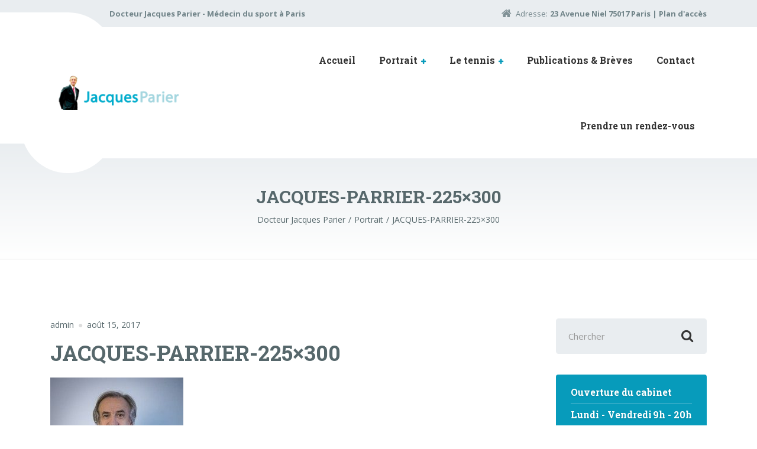

--- FILE ---
content_type: text/html; charset=UTF-8
request_url: https://jacques-parier.com/portrait/attachment/jacques-parrier-225x300/
body_size: 13514
content:

<!DOCTYPE html>
<html lang="fr-FR" class="no-js">
	<head>
		<meta charset="UTF-8" />
		<meta name="viewport" content="width=device-width, initial-scale=1.0" />
		
		<meta name='robots' content='index, follow, max-image-preview:large, max-snippet:-1, max-video-preview:-1' />
	<style>img:is([sizes="auto" i], [sizes^="auto," i]) { contain-intrinsic-size: 3000px 1500px }</style>
	
	<!-- This site is optimized with the Yoast SEO plugin v25.2 - https://yoast.com/wordpress/plugins/seo/ -->
	<title>JACQUES-PARRIER-225x300 - Docteur Jacques Parier</title>
	<link rel="canonical" href="https://jacques-parier.com/portrait/attachment/jacques-parrier-225x300/" />
	<meta property="og:locale" content="fr_FR" />
	<meta property="og:type" content="article" />
	<meta property="og:title" content="JACQUES-PARRIER-225x300 - Docteur Jacques Parier" />
	<meta property="og:url" content="https://jacques-parier.com/portrait/attachment/jacques-parrier-225x300/" />
	<meta property="og:site_name" content="Docteur Jacques Parier" />
	<meta property="og:image" content="https://jacques-parier.com/portrait/attachment/jacques-parrier-225x300" />
	<meta property="og:image:width" content="225" />
	<meta property="og:image:height" content="300" />
	<meta property="og:image:type" content="image/jpeg" />
	<meta name="twitter:card" content="summary_large_image" />
	<script type="application/ld+json" class="yoast-schema-graph">{"@context":"https://schema.org","@graph":[{"@type":"WebPage","@id":"https://jacques-parier.com/portrait/attachment/jacques-parrier-225x300/","url":"https://jacques-parier.com/portrait/attachment/jacques-parrier-225x300/","name":"JACQUES-PARRIER-225x300 - Docteur Jacques Parier","isPartOf":{"@id":"https://jacques-parier.com/#website"},"primaryImageOfPage":{"@id":"https://jacques-parier.com/portrait/attachment/jacques-parrier-225x300/#primaryimage"},"image":{"@id":"https://jacques-parier.com/portrait/attachment/jacques-parrier-225x300/#primaryimage"},"thumbnailUrl":"https://jacques-parier.com/wp-content/uploads/2017/08/JACQUES-PARRIER-225x300.jpg","datePublished":"2017-08-15T23:05:29+00:00","breadcrumb":{"@id":"https://jacques-parier.com/portrait/attachment/jacques-parrier-225x300/#breadcrumb"},"inLanguage":"fr-FR","potentialAction":[{"@type":"ReadAction","target":["https://jacques-parier.com/portrait/attachment/jacques-parrier-225x300/"]}]},{"@type":"ImageObject","inLanguage":"fr-FR","@id":"https://jacques-parier.com/portrait/attachment/jacques-parrier-225x300/#primaryimage","url":"https://jacques-parier.com/wp-content/uploads/2017/08/JACQUES-PARRIER-225x300.jpg","contentUrl":"https://jacques-parier.com/wp-content/uploads/2017/08/JACQUES-PARRIER-225x300.jpg"},{"@type":"BreadcrumbList","@id":"https://jacques-parier.com/portrait/attachment/jacques-parrier-225x300/#breadcrumb","itemListElement":[{"@type":"ListItem","position":1,"name":"Accueil","item":"https://jacques-parier.com/"},{"@type":"ListItem","position":2,"name":"Portrait","item":"https://jacques-parier.com/portrait/"},{"@type":"ListItem","position":3,"name":"JACQUES-PARRIER-225&#215;300"}]},{"@type":"WebSite","@id":"https://jacques-parier.com/#website","url":"https://jacques-parier.com/","name":"Docteur Jacques Parier","description":"SpÃ©cialiste en mÃ©decine physique et de rÃ©adaptation Ã  Paris","potentialAction":[{"@type":"SearchAction","target":{"@type":"EntryPoint","urlTemplate":"https://jacques-parier.com/?s={search_term_string}"},"query-input":{"@type":"PropertyValueSpecification","valueRequired":true,"valueName":"search_term_string"}}],"inLanguage":"fr-FR"}]}</script>
	<!-- / Yoast SEO plugin. -->


<link rel='dns-prefetch' href='//fonts.googleapis.com' />
<link rel="alternate" type="application/rss+xml" title="Docteur Jacques Parier &raquo; Flux" href="https://jacques-parier.com/feed/" />
<link rel="alternate" type="application/rss+xml" title="Docteur Jacques Parier &raquo; Flux des commentaires" href="https://jacques-parier.com/comments/feed/" />
<script type="text/javascript">
/* <![CDATA[ */
window._wpemojiSettings = {"baseUrl":"https:\/\/s.w.org\/images\/core\/emoji\/15.1.0\/72x72\/","ext":".png","svgUrl":"https:\/\/s.w.org\/images\/core\/emoji\/15.1.0\/svg\/","svgExt":".svg","source":{"concatemoji":"https:\/\/jacques-parier.com\/wp-includes\/js\/wp-emoji-release.min.js?ver=6.8.1"}};
/*! This file is auto-generated */
!function(i,n){var o,s,e;function c(e){try{var t={supportTests:e,timestamp:(new Date).valueOf()};sessionStorage.setItem(o,JSON.stringify(t))}catch(e){}}function p(e,t,n){e.clearRect(0,0,e.canvas.width,e.canvas.height),e.fillText(t,0,0);var t=new Uint32Array(e.getImageData(0,0,e.canvas.width,e.canvas.height).data),r=(e.clearRect(0,0,e.canvas.width,e.canvas.height),e.fillText(n,0,0),new Uint32Array(e.getImageData(0,0,e.canvas.width,e.canvas.height).data));return t.every(function(e,t){return e===r[t]})}function u(e,t,n){switch(t){case"flag":return n(e,"\ud83c\udff3\ufe0f\u200d\u26a7\ufe0f","\ud83c\udff3\ufe0f\u200b\u26a7\ufe0f")?!1:!n(e,"\ud83c\uddfa\ud83c\uddf3","\ud83c\uddfa\u200b\ud83c\uddf3")&&!n(e,"\ud83c\udff4\udb40\udc67\udb40\udc62\udb40\udc65\udb40\udc6e\udb40\udc67\udb40\udc7f","\ud83c\udff4\u200b\udb40\udc67\u200b\udb40\udc62\u200b\udb40\udc65\u200b\udb40\udc6e\u200b\udb40\udc67\u200b\udb40\udc7f");case"emoji":return!n(e,"\ud83d\udc26\u200d\ud83d\udd25","\ud83d\udc26\u200b\ud83d\udd25")}return!1}function f(e,t,n){var r="undefined"!=typeof WorkerGlobalScope&&self instanceof WorkerGlobalScope?new OffscreenCanvas(300,150):i.createElement("canvas"),a=r.getContext("2d",{willReadFrequently:!0}),o=(a.textBaseline="top",a.font="600 32px Arial",{});return e.forEach(function(e){o[e]=t(a,e,n)}),o}function t(e){var t=i.createElement("script");t.src=e,t.defer=!0,i.head.appendChild(t)}"undefined"!=typeof Promise&&(o="wpEmojiSettingsSupports",s=["flag","emoji"],n.supports={everything:!0,everythingExceptFlag:!0},e=new Promise(function(e){i.addEventListener("DOMContentLoaded",e,{once:!0})}),new Promise(function(t){var n=function(){try{var e=JSON.parse(sessionStorage.getItem(o));if("object"==typeof e&&"number"==typeof e.timestamp&&(new Date).valueOf()<e.timestamp+604800&&"object"==typeof e.supportTests)return e.supportTests}catch(e){}return null}();if(!n){if("undefined"!=typeof Worker&&"undefined"!=typeof OffscreenCanvas&&"undefined"!=typeof URL&&URL.createObjectURL&&"undefined"!=typeof Blob)try{var e="postMessage("+f.toString()+"("+[JSON.stringify(s),u.toString(),p.toString()].join(",")+"));",r=new Blob([e],{type:"text/javascript"}),a=new Worker(URL.createObjectURL(r),{name:"wpTestEmojiSupports"});return void(a.onmessage=function(e){c(n=e.data),a.terminate(),t(n)})}catch(e){}c(n=f(s,u,p))}t(n)}).then(function(e){for(var t in e)n.supports[t]=e[t],n.supports.everything=n.supports.everything&&n.supports[t],"flag"!==t&&(n.supports.everythingExceptFlag=n.supports.everythingExceptFlag&&n.supports[t]);n.supports.everythingExceptFlag=n.supports.everythingExceptFlag&&!n.supports.flag,n.DOMReady=!1,n.readyCallback=function(){n.DOMReady=!0}}).then(function(){return e}).then(function(){var e;n.supports.everything||(n.readyCallback(),(e=n.source||{}).concatemoji?t(e.concatemoji):e.wpemoji&&e.twemoji&&(t(e.twemoji),t(e.wpemoji)))}))}((window,document),window._wpemojiSettings);
/* ]]> */
</script>
<link rel='stylesheet' id='cf7ic_style-css' href='https://jacques-parier.com/wp-content/plugins/contact-form-7-image-captcha/css/cf7ic-style.css?ver=3.3.7' type='text/css' media='all' />
<link rel='stylesheet' id='pt-cv-public-style-css' href='https://jacques-parier.com/wp-content/plugins/content-views-query-and-display-post-page/public/assets/css/cv.css?ver=4.1' type='text/css' media='all' />
<style id='wp-emoji-styles-inline-css' type='text/css'>

	img.wp-smiley, img.emoji {
		display: inline !important;
		border: none !important;
		box-shadow: none !important;
		height: 1em !important;
		width: 1em !important;
		margin: 0 0.07em !important;
		vertical-align: -0.1em !important;
		background: none !important;
		padding: 0 !important;
	}
</style>
<link rel='stylesheet' id='wp-block-library-css' href='https://jacques-parier.com/wp-includes/css/dist/block-library/style.min.css?ver=6.8.1' type='text/css' media='all' />
<style id='classic-theme-styles-inline-css' type='text/css'>
/*! This file is auto-generated */
.wp-block-button__link{color:#fff;background-color:#32373c;border-radius:9999px;box-shadow:none;text-decoration:none;padding:calc(.667em + 2px) calc(1.333em + 2px);font-size:1.125em}.wp-block-file__button{background:#32373c;color:#fff;text-decoration:none}
</style>
<style id='pdfemb-pdf-embedder-viewer-style-inline-css' type='text/css'>
.wp-block-pdfemb-pdf-embedder-viewer{max-width:none}

</style>
<link rel='stylesheet' id='awsm-ead-public-css' href='https://jacques-parier.com/wp-content/plugins/embed-any-document/css/embed-public.min.css?ver=2.7.7' type='text/css' media='all' />
<style id='global-styles-inline-css' type='text/css'>
:root{--wp--preset--aspect-ratio--square: 1;--wp--preset--aspect-ratio--4-3: 4/3;--wp--preset--aspect-ratio--3-4: 3/4;--wp--preset--aspect-ratio--3-2: 3/2;--wp--preset--aspect-ratio--2-3: 2/3;--wp--preset--aspect-ratio--16-9: 16/9;--wp--preset--aspect-ratio--9-16: 9/16;--wp--preset--color--black: #000000;--wp--preset--color--cyan-bluish-gray: #abb8c3;--wp--preset--color--white: #ffffff;--wp--preset--color--pale-pink: #f78da7;--wp--preset--color--vivid-red: #cf2e2e;--wp--preset--color--luminous-vivid-orange: #ff6900;--wp--preset--color--luminous-vivid-amber: #fcb900;--wp--preset--color--light-green-cyan: #7bdcb5;--wp--preset--color--vivid-green-cyan: #00d084;--wp--preset--color--pale-cyan-blue: #8ed1fc;--wp--preset--color--vivid-cyan-blue: #0693e3;--wp--preset--color--vivid-purple: #9b51e0;--wp--preset--gradient--vivid-cyan-blue-to-vivid-purple: linear-gradient(135deg,rgba(6,147,227,1) 0%,rgb(155,81,224) 100%);--wp--preset--gradient--light-green-cyan-to-vivid-green-cyan: linear-gradient(135deg,rgb(122,220,180) 0%,rgb(0,208,130) 100%);--wp--preset--gradient--luminous-vivid-amber-to-luminous-vivid-orange: linear-gradient(135deg,rgba(252,185,0,1) 0%,rgba(255,105,0,1) 100%);--wp--preset--gradient--luminous-vivid-orange-to-vivid-red: linear-gradient(135deg,rgba(255,105,0,1) 0%,rgb(207,46,46) 100%);--wp--preset--gradient--very-light-gray-to-cyan-bluish-gray: linear-gradient(135deg,rgb(238,238,238) 0%,rgb(169,184,195) 100%);--wp--preset--gradient--cool-to-warm-spectrum: linear-gradient(135deg,rgb(74,234,220) 0%,rgb(151,120,209) 20%,rgb(207,42,186) 40%,rgb(238,44,130) 60%,rgb(251,105,98) 80%,rgb(254,248,76) 100%);--wp--preset--gradient--blush-light-purple: linear-gradient(135deg,rgb(255,206,236) 0%,rgb(152,150,240) 100%);--wp--preset--gradient--blush-bordeaux: linear-gradient(135deg,rgb(254,205,165) 0%,rgb(254,45,45) 50%,rgb(107,0,62) 100%);--wp--preset--gradient--luminous-dusk: linear-gradient(135deg,rgb(255,203,112) 0%,rgb(199,81,192) 50%,rgb(65,88,208) 100%);--wp--preset--gradient--pale-ocean: linear-gradient(135deg,rgb(255,245,203) 0%,rgb(182,227,212) 50%,rgb(51,167,181) 100%);--wp--preset--gradient--electric-grass: linear-gradient(135deg,rgb(202,248,128) 0%,rgb(113,206,126) 100%);--wp--preset--gradient--midnight: linear-gradient(135deg,rgb(2,3,129) 0%,rgb(40,116,252) 100%);--wp--preset--font-size--small: 13px;--wp--preset--font-size--medium: 20px;--wp--preset--font-size--large: 36px;--wp--preset--font-size--x-large: 42px;--wp--preset--spacing--20: 0.44rem;--wp--preset--spacing--30: 0.67rem;--wp--preset--spacing--40: 1rem;--wp--preset--spacing--50: 1.5rem;--wp--preset--spacing--60: 2.25rem;--wp--preset--spacing--70: 3.38rem;--wp--preset--spacing--80: 5.06rem;--wp--preset--shadow--natural: 6px 6px 9px rgba(0, 0, 0, 0.2);--wp--preset--shadow--deep: 12px 12px 50px rgba(0, 0, 0, 0.4);--wp--preset--shadow--sharp: 6px 6px 0px rgba(0, 0, 0, 0.2);--wp--preset--shadow--outlined: 6px 6px 0px -3px rgba(255, 255, 255, 1), 6px 6px rgba(0, 0, 0, 1);--wp--preset--shadow--crisp: 6px 6px 0px rgba(0, 0, 0, 1);}:where(.is-layout-flex){gap: 0.5em;}:where(.is-layout-grid){gap: 0.5em;}body .is-layout-flex{display: flex;}.is-layout-flex{flex-wrap: wrap;align-items: center;}.is-layout-flex > :is(*, div){margin: 0;}body .is-layout-grid{display: grid;}.is-layout-grid > :is(*, div){margin: 0;}:where(.wp-block-columns.is-layout-flex){gap: 2em;}:where(.wp-block-columns.is-layout-grid){gap: 2em;}:where(.wp-block-post-template.is-layout-flex){gap: 1.25em;}:where(.wp-block-post-template.is-layout-grid){gap: 1.25em;}.has-black-color{color: var(--wp--preset--color--black) !important;}.has-cyan-bluish-gray-color{color: var(--wp--preset--color--cyan-bluish-gray) !important;}.has-white-color{color: var(--wp--preset--color--white) !important;}.has-pale-pink-color{color: var(--wp--preset--color--pale-pink) !important;}.has-vivid-red-color{color: var(--wp--preset--color--vivid-red) !important;}.has-luminous-vivid-orange-color{color: var(--wp--preset--color--luminous-vivid-orange) !important;}.has-luminous-vivid-amber-color{color: var(--wp--preset--color--luminous-vivid-amber) !important;}.has-light-green-cyan-color{color: var(--wp--preset--color--light-green-cyan) !important;}.has-vivid-green-cyan-color{color: var(--wp--preset--color--vivid-green-cyan) !important;}.has-pale-cyan-blue-color{color: var(--wp--preset--color--pale-cyan-blue) !important;}.has-vivid-cyan-blue-color{color: var(--wp--preset--color--vivid-cyan-blue) !important;}.has-vivid-purple-color{color: var(--wp--preset--color--vivid-purple) !important;}.has-black-background-color{background-color: var(--wp--preset--color--black) !important;}.has-cyan-bluish-gray-background-color{background-color: var(--wp--preset--color--cyan-bluish-gray) !important;}.has-white-background-color{background-color: var(--wp--preset--color--white) !important;}.has-pale-pink-background-color{background-color: var(--wp--preset--color--pale-pink) !important;}.has-vivid-red-background-color{background-color: var(--wp--preset--color--vivid-red) !important;}.has-luminous-vivid-orange-background-color{background-color: var(--wp--preset--color--luminous-vivid-orange) !important;}.has-luminous-vivid-amber-background-color{background-color: var(--wp--preset--color--luminous-vivid-amber) !important;}.has-light-green-cyan-background-color{background-color: var(--wp--preset--color--light-green-cyan) !important;}.has-vivid-green-cyan-background-color{background-color: var(--wp--preset--color--vivid-green-cyan) !important;}.has-pale-cyan-blue-background-color{background-color: var(--wp--preset--color--pale-cyan-blue) !important;}.has-vivid-cyan-blue-background-color{background-color: var(--wp--preset--color--vivid-cyan-blue) !important;}.has-vivid-purple-background-color{background-color: var(--wp--preset--color--vivid-purple) !important;}.has-black-border-color{border-color: var(--wp--preset--color--black) !important;}.has-cyan-bluish-gray-border-color{border-color: var(--wp--preset--color--cyan-bluish-gray) !important;}.has-white-border-color{border-color: var(--wp--preset--color--white) !important;}.has-pale-pink-border-color{border-color: var(--wp--preset--color--pale-pink) !important;}.has-vivid-red-border-color{border-color: var(--wp--preset--color--vivid-red) !important;}.has-luminous-vivid-orange-border-color{border-color: var(--wp--preset--color--luminous-vivid-orange) !important;}.has-luminous-vivid-amber-border-color{border-color: var(--wp--preset--color--luminous-vivid-amber) !important;}.has-light-green-cyan-border-color{border-color: var(--wp--preset--color--light-green-cyan) !important;}.has-vivid-green-cyan-border-color{border-color: var(--wp--preset--color--vivid-green-cyan) !important;}.has-pale-cyan-blue-border-color{border-color: var(--wp--preset--color--pale-cyan-blue) !important;}.has-vivid-cyan-blue-border-color{border-color: var(--wp--preset--color--vivid-cyan-blue) !important;}.has-vivid-purple-border-color{border-color: var(--wp--preset--color--vivid-purple) !important;}.has-vivid-cyan-blue-to-vivid-purple-gradient-background{background: var(--wp--preset--gradient--vivid-cyan-blue-to-vivid-purple) !important;}.has-light-green-cyan-to-vivid-green-cyan-gradient-background{background: var(--wp--preset--gradient--light-green-cyan-to-vivid-green-cyan) !important;}.has-luminous-vivid-amber-to-luminous-vivid-orange-gradient-background{background: var(--wp--preset--gradient--luminous-vivid-amber-to-luminous-vivid-orange) !important;}.has-luminous-vivid-orange-to-vivid-red-gradient-background{background: var(--wp--preset--gradient--luminous-vivid-orange-to-vivid-red) !important;}.has-very-light-gray-to-cyan-bluish-gray-gradient-background{background: var(--wp--preset--gradient--very-light-gray-to-cyan-bluish-gray) !important;}.has-cool-to-warm-spectrum-gradient-background{background: var(--wp--preset--gradient--cool-to-warm-spectrum) !important;}.has-blush-light-purple-gradient-background{background: var(--wp--preset--gradient--blush-light-purple) !important;}.has-blush-bordeaux-gradient-background{background: var(--wp--preset--gradient--blush-bordeaux) !important;}.has-luminous-dusk-gradient-background{background: var(--wp--preset--gradient--luminous-dusk) !important;}.has-pale-ocean-gradient-background{background: var(--wp--preset--gradient--pale-ocean) !important;}.has-electric-grass-gradient-background{background: var(--wp--preset--gradient--electric-grass) !important;}.has-midnight-gradient-background{background: var(--wp--preset--gradient--midnight) !important;}.has-small-font-size{font-size: var(--wp--preset--font-size--small) !important;}.has-medium-font-size{font-size: var(--wp--preset--font-size--medium) !important;}.has-large-font-size{font-size: var(--wp--preset--font-size--large) !important;}.has-x-large-font-size{font-size: var(--wp--preset--font-size--x-large) !important;}
:where(.wp-block-post-template.is-layout-flex){gap: 1.25em;}:where(.wp-block-post-template.is-layout-grid){gap: 1.25em;}
:where(.wp-block-columns.is-layout-flex){gap: 2em;}:where(.wp-block-columns.is-layout-grid){gap: 2em;}
:root :where(.wp-block-pullquote){font-size: 1.5em;line-height: 1.6;}
</style>
<link rel='stylesheet' id='contact-form-7-css' href='https://jacques-parier.com/wp-content/plugins/contact-form-7/includes/css/styles.css?ver=6.0.6' type='text/css' media='all' />
<link rel='stylesheet' id='htbbootstrap-css' href='https://jacques-parier.com/wp-content/plugins/ht-mega-for-elementor/assets/css/htbbootstrap.css?ver=2.8.8' type='text/css' media='all' />
<link rel='stylesheet' id='font-awesome-css' href='https://jacques-parier.com/wp-content/plugins/js_composer/assets/lib/bower/font-awesome/css/font-awesome.min.css?ver=4.12' type='text/css' media='all' />
<link rel='stylesheet' id='htmega-animation-css' href='https://jacques-parier.com/wp-content/plugins/ht-mega-for-elementor/assets/css/animation.css?ver=2.8.8' type='text/css' media='all' />
<link rel='stylesheet' id='htmega-keyframes-css' href='https://jacques-parier.com/wp-content/plugins/ht-mega-for-elementor/assets/css/htmega-keyframes.css?ver=2.8.8' type='text/css' media='all' />
<link rel='stylesheet' id='htmega-global-style-min-css' href='https://jacques-parier.com/wp-content/plugins/ht-mega-for-elementor/assets/css/htmega-global-style.min.css?ver=2.8.8' type='text/css' media='all' />
<link rel='stylesheet' id='medicpress-main-css' href='https://jacques-parier.com/wp-content/themes/medicpress-pt/style.css?ver=1.9.0' type='text/css' media='all' />
<style id='medicpress-main-inline-css' type='text/css'>
/* WP Customizer start */
.top__container { background-color: #e9edf0; }
.top__container, .top .widget_nav_menu .menu a, .top .social-icons__link, .top .icon-box__title, .top .icon-box { color: #72858a; }
.top .icon-box .fa { color: #809196; }
.header { background-color: #ffffff; }
@media (min-width: 992px) { .header__container::before, .header__container::after, .header::before, .header::after { background-color: #ffffff; } }
@media (max-width: 991px) { .header__container { background-color: #ffffff; } }
@media (max-width: 991px) { .main-navigation { background: #079bbb; } }
@media (max-width: 991px) { .main-navigation a { border-color: #08afd4; } }
@media (max-width: 991px) { .main-navigation a { color: #ffffff; } }
@media (max-width: 991px) { .main-navigation .menu-item:focus > a, .main-navigation .menu-item:hover > a { color: #ffffff; } }
@media (max-width: 991px) { .main-navigation .sub-menu a { background-color: #52b9d0; } }
@media (max-width: 991px) { .main-navigation .sub-menu .menu-item > a { color: #ffffff; } }
@media (max-width: 991px) { .main-navigation .sub-menu .menu-item:hover > a, .main-navigation .sub-menu .menu-item:focus > a { color: #ffffff; } }
@media (min-width: 992px) { .main-navigation a { color: #333333; } }
@media (min-width: 992px) { .main-navigation > .menu-item:focus > a, .main-navigation > .menu-item:hover > a { color: #333333; } }
@media (min-width: 992px) { .main-navigation > .current-menu-item > a, .main-navigation > .current-menu-ancestor > a, .main-navigation a::after, .main-navigation > .current-menu-item:focus > a, .main-navigation > .current-menu-item:hover > a, .main-navigation > .current-menu-ancestor:focus > a, .main-navigation > .current-menu-ancestor:hover > a { color: #079bbb; } }
@media (min-width: 992px) { .main-navigation > .current-menu-item > a, .main-navigation > .current-menu-ancestor > a, .main-navigation .menu-item:focus > a, .main-navigation .menu-item:hover > a, .main-navigation .menu-item.is-hover > a { border-color: #079bbb; } }
@media (min-width: 992px) { .main-navigation .sub-menu a, .main-navigation .pt-special-dropdown .sub-menu { background-color: #079bbb; } }
@media (min-width: 992px) { .main-navigation .sub-menu .menu-item > a:hover { background-color: #08b8dd; } }
@media (min-width: 992px) { .main-navigation .sub-menu a, .main-navigation .sub-menu .sub-menu a, .main-navigation .sub-menu .menu-item:hover > a, .main-navigation .pt-special-dropdown .sub-menu .menu-item:not(:last-of-type) { border-color: #08b8dd; } }
@media (min-width: 992px) { .main-navigation .sub-menu .menu-item > a, .main-navigation .sub-menu .menu-item > a:hover { color: #ffffff; } }
.page-header__title { color: #56676b; }
.page-header { background: ; }
.breadcrumbs a, .breadcrumbs a::after { color: #56676b; }
.breadcrumbs a:focus, .breadcrumbs a:hover { color: #333333; }
.breadcrumbs .current-item { color: #56676b; }
.content-area, .content-area .icon-box__subtitle, .person-profile .icon-list__text { color: #56676b; }
h1, h2, h3, h4, h5, h6, .person-profile__location, .person-profile .icon-list__item--featured .icon-list__description, .header__logo-text, .content-area .icon-box__title, .latest-news__title a, .latest-news__title a:focus, .latest-news__title a:hover, .latest-news__title a:active:hover, .latest-news--more-news, .accordion__panel .panel-title a.collapsed, .accordion__panel .panel-title a, .testimonial__author, .page-box__title a, .page-box__title a:focus, .page-box__title a:hover, .page-box__title a:active:hover, .article__title a, .article__title a:focus, .article__title a:hover, .article__title a:active:hover, .person-profile__name a, .person-profile__name a:focus, .person-profile__name a:hover, .person-profile__name a:active:hover, .sidebar__headings, .comment__author, .comment__author a, .comment__author a:focus, .comment__author a:hover, .comment__author a:active:hover, .widget_archive a, .widget_pages a, .widget_categories a, .widget_meta a, .widget_recent_comments a, .widget_recent_entries a, .widget_rss a { color: #56676b; }
.person-profile__specific-location, .person-profile .icon-list__item .fa, .person-profile .icon-list__item--featured .icon-list__text, .pricing-list__title, .pricing-list__badge, .pricing-list__price, .accordion__panel .panel-title a::after, .accordion__panel .panel-title a:hover, .accordion .more-link::after, .latest-news:focus .latest-news__title, .latest-news:hover .latest-news__title, .latest-news:focus .latest-news__title a, .latest-news:hover .latest-news__title a, .latest-news--more-news:focus, .latest-news--more-news:hover, .latest-news__tag, .content-area .icon-box .fa, .content-area a.icon-box:focus .icon-box__title, .content-area a.icon-box:hover .icon-box__title, .widget_tag_cloud a, .widget_archive a:focus, .widget_archive a:hover, .widget_archive a:hover:active, .widget_pages a:focus, .widget_pages a:hover, .widget_pages a:hover:active, .widget_categories a:focus, .widget_categories a:hover, .widget_categories a:hover:active, .widget_meta a:focus, .widget_meta a:hover, .widget_meta a:hover:active, .widget_recent_comments a:focus, .widget_recent_comments a:hover, .widget_recent_comments a:hover:active, .widget_recent_entries a:focus, .widget_recent_entries a:hover, .widget_recent_entries a:hover:active, .widget_rss a:focus, .widget_rss a:hover, .widget_rss a:hover:active, .article__tags a, .footer-top .widget_tag_cloud a, .footer-bottom .icon-container:hover { color: #079bbb; }
.icon-list a.icon-list__item:focus .fa, .icon-list a.icon-list__item:hover .fa { color: #06839e; }
.testimonials .slick-current + .slick-active .testimonial, .btn-primary, .widget_calendar caption, .brochure-box, .latest-news__tag:focus, .latest-news__tag:hover, .widget_tag_cloud a:focus, .widget_tag_cloud a:hover, .article__tags a:focus, .article__tags a:hover, .footer-top__back-to-top, .footer-top__back-to-top:focus, .sidebar .opening-time, .footer .opening-time { background-color: #079bbb; }
.btn-primary:focus, .btn-primary:hover, .brochure-box:focus, .brochure-box:hover, .latest-news__tag:active:hover, .widget_tag_cloud a:active:hover, .article__tags a:active:hover, .footer-top__back-to-top:hover { background-color: #06839e; }
.btn-primary:active:hover, .brochure-box:active:hover, .footer-top__back-to-top:active:hover { background-color: #056a80; }
.testimonials .slick-current + .slick-active .testimonial, .btn-primary, .person-profile__specific-location, .pricing-list__badge, .latest-news__tag, .latest-news__tag:focus, .latest-news__tag:hover, .widget_tag_cloud a, .widget_tag_cloud a:focus, .widget_tag_cloud a:hover, .article__tags a, .article__tags a:focus, .article__tags a:hover { border-color: #079bbb; }
.btn-primary:focus, .btn-primary:hover, .latest-news__tag:active:hover, .widget_tag_cloud a:active:hover, .article__tags a:active:hover { border-color: #06839e; }
.btn-primary:active:hover { border-color: #056a80; }
 { color: #66d0cc; }
.btn-secondary, .sidebar .icon-list, .footer .icon-list { background-color: #66d0cc; }
.btn-secondary:focus, .btn-secondary:hover { background-color: #4fc9c4; }
.btn-secondary:active:hover { background-color: #3abeb9; }
.btn-secondary { border-color: #66d0cc; }
.btn-secondary:focus, .btn-secondary:hover { border-color: #4fc9c4; }
.btn-secondary:active:hover { border-color: #3abeb9; }
a, a:focus, .page-box__more-link, .page-box__more-link:focus, .article__content .more-link, .article__content .more-link:focus { color: #079bbb; }
a:hover, .page-box__more-link:hover, .article__content .more-link:hover { color: #06839e; }
a:active:hover, .page-box__more-link:active:hover, .article__content .more-link:active:hover { color: #056a80; }
@media (min-width: 992px) { .pt-slick-carousel__content-title, .pt-slick-carousel__content-description { color: #ffffff; } }
.btn-light { background-color: #ffffff; }
.btn-light:focus, .btn-light:hover { background-color: #efefef; }
.btn-light:active:hover { background-color: #e0e0e0; }
.btn-light { border-color: #ffffff; }
.btn-light:focus, .btn-light:hover { border-color: #efefef; }
.btn-light:active:hover { border-color: #e0e0e0; }
body .boxed-container { background-color: #ffffff; }
.footer-top { background-color: #e9edf0; }
.footer-top__heading { color: #079bbb; }
.footer-top { color: #56676b; }
.footer-top a, .footer-top .widget_nav_menu .menu a { color: #56676b; }
.footer-top a:active:hover { color: #3b4649; }
.footer-bottom__container { color: #dbdee0; }
.footer-bottom { color: #56676b; }
.footer-bottom a { color: #56676b; }
.footer-bottom a:active:hover { color: #3b4649; }
/* WP Customizer end */


</style>
<link rel='stylesheet' id='medicpress-google-fonts-css' href='//fonts.googleapis.com/css?family=Open+Sans%3A400%2C700%7CRoboto+Slab%3A700&#038;subset=latin' type='text/css' media='all' />
<link rel='stylesheet' id='wp-featherlight-css' href='https://jacques-parier.com/wp-content/plugins/wp-featherlight/css/wp-featherlight.min.css?ver=1.3.4' type='text/css' media='all' />
<script type="text/javascript" src="https://jacques-parier.com/wp-includes/js/jquery/jquery.min.js?ver=3.7.1" id="jquery-core-js"></script>
<script type="text/javascript" src="https://jacques-parier.com/wp-includes/js/jquery/jquery-migrate.min.js?ver=3.4.1" id="jquery-migrate-js"></script>
<script type="text/javascript" src="https://jacques-parier.com/wp-content/themes/medicpress-pt/assets/js/modernizr.custom.20160801.js" id="modernizr-js"></script>
<link rel="https://api.w.org/" href="https://jacques-parier.com/wp-json/" /><link rel="alternate" title="JSON" type="application/json" href="https://jacques-parier.com/wp-json/wp/v2/media/3243" /><link rel="EditURI" type="application/rsd+xml" title="RSD" href="https://jacques-parier.com/xmlrpc.php?rsd" />
<meta name="generator" content="WordPress 6.8.1" />
<link rel='shortlink' href='https://jacques-parier.com/?p=3243' />
<link rel="alternate" title="oEmbed (JSON)" type="application/json+oembed" href="https://jacques-parier.com/wp-json/oembed/1.0/embed?url=https%3A%2F%2Fjacques-parier.com%2Fportrait%2Fattachment%2Fjacques-parrier-225x300%2F" />
<link rel="alternate" title="oEmbed (XML)" type="text/xml+oembed" href="https://jacques-parier.com/wp-json/oembed/1.0/embed?url=https%3A%2F%2Fjacques-parier.com%2Fportrait%2Fattachment%2Fjacques-parrier-225x300%2F&#038;format=xml" />
<meta name="generator" content="Elementor 3.29.1; features: e_font_icon_svg, additional_custom_breakpoints, e_local_google_fonts; settings: css_print_method-external, google_font-enabled, font_display-swap">
<meta name="generator" content="Powered by Visual Composer - drag and drop page builder for WordPress."/>
<!--[if lte IE 9]><link rel="stylesheet" type="text/css" href="https://jacques-parier.com/wp-content/plugins/js_composer/assets/css/vc_lte_ie9.min.css" media="screen"><![endif]--><!--[if IE  8]><link rel="stylesheet" type="text/css" href="https://jacques-parier.com/wp-content/plugins/js_composer/assets/css/vc-ie8.min.css" media="screen"><![endif]-->			<style>
				.e-con.e-parent:nth-of-type(n+4):not(.e-lazyloaded):not(.e-no-lazyload),
				.e-con.e-parent:nth-of-type(n+4):not(.e-lazyloaded):not(.e-no-lazyload) * {
					background-image: none !important;
				}
				@media screen and (max-height: 1024px) {
					.e-con.e-parent:nth-of-type(n+3):not(.e-lazyloaded):not(.e-no-lazyload),
					.e-con.e-parent:nth-of-type(n+3):not(.e-lazyloaded):not(.e-no-lazyload) * {
						background-image: none !important;
					}
				}
				@media screen and (max-height: 640px) {
					.e-con.e-parent:nth-of-type(n+2):not(.e-lazyloaded):not(.e-no-lazyload),
					.e-con.e-parent:nth-of-type(n+2):not(.e-lazyloaded):not(.e-no-lazyload) * {
						background-image: none !important;
					}
				}
			</style>
			<noscript><style type="text/css"> .wpb_animate_when_almost_visible { opacity: 1; }</style></noscript>
	</head>

	<body class="attachment wp-singular attachment-template-default single single-attachment postid-3243 attachmentid-3243 attachment-jpeg wp-theme-medicpress-pt wp-featherlight-captions medicpress-pt js-sticky-navigation wpb-js-composer js-comp-ver-4.12 vc_responsive elementor-default elementor-kit-3699">
	<div class="boxed-container">

	<div class="top__container">
	<div class="container">
		<div class="top">
			<div class="top__left">
				<div class="widget  widget_text">			<div class="textwidget"><strong>Docteur Jacques Parier - Médecin du sport à Paris</strong></div>
		</div>			</div>
			<div class="top__right">
				<div class="widget  widget-icon-box">
			<div class="icon-box">
	
		<i class="fa  fa-home"></i>
		<p class="icon-box__title">Adresse:</p>
		<p class="icon-box__subtitle">23 Avenue Niel 75017 Paris | Plan d'accès</p>

			</div>
	
</div>			</div>
		</div>
	</div>
</div>

	<header class="header__container">
		<div class="container">
			<div class="header">
				<!-- Logo -->
								<a class="header__logo" href="https://jacques-parier.com/">
											<img src="https://jacques-parier.com/wp-content/uploads/2017/04/logo.png" alt="Docteur Jacques Parier" srcset="https://jacques-parier.com/wp-content/uploads/2017/04/logo.png, https://jacques-parier.com/wp-content/uploads/2017/04/logox2.png 2x" class="img-fluid"  width="242" height="61"  />
									</a>
				<!-- Toggle button for Main Navigation on mobile -->
				<button class="btn  btn-primary  header__navbar-toggler  hidden-lg-up  js-sticky-mobile-option" type="button" data-toggle="collapse" data-target="#medicpress-main-navigation"><i class="fa  fa-bars  hamburger"></i> <span>MENU</span></button>
				<!-- Main Navigation -->
				<nav class="header__main-navigation  collapse  navbar-toggleable-md  js-sticky-desktop-option" id="medicpress-main-navigation" aria-label="Menu principal">
					<ul id="menu-main-menu" class="main-navigation  js-main-nav  js-dropdown" role="menubar"><li id="menu-item-2802" class="menu-item menu-item-type-post_type menu-item-object-page menu-item-home menu-item-2802"><a href="https://jacques-parier.com/">Accueil</a></li>
<li id="menu-item-3073" class="menu-item menu-item-type-post_type menu-item-object-page menu-item-has-children menu-item-3073" aria-haspopup="true" aria-expanded="false" tabindex="0"><a href="https://jacques-parier.com/portrait/">Portrait</a>
<ul class="sub-menu">
	<li id="menu-item-3250" class="menu-item menu-item-type-post_type menu-item-object-page menu-item-3250"><a href="https://jacques-parier.com/liens/">Liens</a></li>
</ul>
</li>
<li id="menu-item-3053" class="menu-item menu-item-type-custom menu-item-object-custom menu-item-has-children menu-item-3053" aria-haspopup="true" aria-expanded="false" tabindex="0"><a href="#">Le tennis</a>
<ul class="sub-menu">
	<li id="menu-item-2981" class="menu-item menu-item-type-post_type menu-item-object-page menu-item-2981"><a href="https://jacques-parier.com/membre-superieur/">Membre supérieur</a></li>
	<li id="menu-item-3052" class="menu-item menu-item-type-post_type menu-item-object-page menu-item-3052"><a href="https://jacques-parier.com/membre-inferieur/">Membre inférieur</a></li>
	<li id="menu-item-3080" class="menu-item menu-item-type-post_type menu-item-object-page menu-item-3080"><a href="https://jacques-parier.com/rachis/">rachis</a></li>
	<li id="menu-item-3079" class="menu-item menu-item-type-post_type menu-item-object-page menu-item-3079"><a href="https://jacques-parier.com/lappareil-locomoteur/">l&rsquo;appareil locomoteur</a></li>
	<li id="menu-item-3083" class="menu-item menu-item-type-post_type menu-item-object-page menu-item-3083"><a href="https://jacques-parier.com/divers/">divers</a></li>
	<li id="menu-item-3086" class="menu-item menu-item-type-post_type menu-item-object-page menu-item-3086"><a href="https://jacques-parier.com/nutrition/">Nutrition</a></li>
	<li id="menu-item-3089" class="menu-item menu-item-type-post_type menu-item-object-page menu-item-3089"><a href="https://jacques-parier.com/recuperation/">Récupération</a></li>
	<li id="menu-item-3092" class="menu-item menu-item-type-post_type menu-item-object-page menu-item-3092"><a href="https://jacques-parier.com/problemes-specifiques-lies-a-lenfant/">Problèmes spécifiques liés à l’enfant</a></li>
	<li id="menu-item-3095" class="menu-item menu-item-type-post_type menu-item-object-page menu-item-3095"><a href="https://jacques-parier.com/chroniques-de-roland-garros-2013/">Chroniques de Roland Garros 2013-2014</a></li>
</ul>
</li>
<li id="menu-item-3101" class="menu-item menu-item-type-post_type menu-item-object-page menu-item-3101"><a href="https://jacques-parier.com/publications/">Publications &#038; Brèves</a></li>
<li id="menu-item-3104" class="menu-item menu-item-type-post_type menu-item-object-page menu-item-3104"><a href="https://jacques-parier.com/contact/">Contact</a></li>
<li id="menu-item-3107" class="menu-item menu-item-type-post_type menu-item-object-page menu-item-3107"><a href="https://jacques-parier.com/prendre-un-rendez-vous/">Prendre un rendez-vous</a></li>
</ul>					<!-- Featured Button -->
									</nav>
			</div>
		</div>
	</header>

	<div class="page-header">
		<div class="container">
			
			<h1 class="page-header__title">JACQUES-PARRIER-225&#215;300</h1>
					<div class="breadcrumbs">
		<!-- Breadcrumb NavXT 7.4.1 -->
<span property="itemListElement" typeof="ListItem"><a property="item" typeof="WebPage" title="Aller à Docteur Jacques Parier." href="https://jacques-parier.com" class="home" ><span property="name">Docteur Jacques Parier</span></a><meta property="position" content="1"></span><span property="itemListElement" typeof="ListItem"><a property="item" typeof="WebPage" title="Aller à Portrait." href="https://jacques-parier.com/portrait/" class="post post-page" ><span property="name">Portrait</span></a><meta property="position" content="2"></span><span property="itemListElement" typeof="ListItem"><a property="item" typeof="WebPage" title="Aller à JACQUES-PARRIER-225&#215;300." href="https://jacques-parier.com/portrait/attachment/jacques-parrier-225x300/" class="post post-attachment current-item" aria-current="page"><span property="name">JACQUES-PARRIER-225&#215;300</span></a><meta property="position" content="3"></span>	</div>
		</div>
	</div>


	<div id="primary" class="content-area  container">
		<div class="row">
			<main id="main" class="site-main  col-xs-12  site-main--right  col-lg-9">

				
					
<article id="post-3243" class="post-3243 attachment type-attachment status-inherit clearfix article">
	<div class="article__content  e-content">
		<!-- Featured Image -->
				<div class="article__meta  meta">
			<!-- Categories -->
						<!-- Author -->
			<span class="meta__item  meta__item--author"><span class="p-author">admin</span></span>
			<!-- Date -->
			<a class="meta__item  meta__item--date" href="https://jacques-parier.com/portrait/attachment/jacques-parrier-225x300/"><time class="dt-published" datetime="2017-08-15T23:05:29+00:00">août 15, 2017</time></a>
		</div>
		<!-- Content -->
		<h2 class="article__title  p-name">JACQUES-PARRIER-225&#215;300</h2>
		<p class="attachment"><a href='https://jacques-parier.com/wp-content/uploads/2017/08/JACQUES-PARRIER-225x300.jpg'><img fetchpriority="high" decoding="async" width="225" height="300" src="https://jacques-parier.com/wp-content/uploads/2017/08/JACQUES-PARRIER-225x300-225x300.jpg" class="attachment-medium size-medium" alt="" /></a></p>

		<!-- Multi Page in One Post -->
				<!-- Tags -->
			</div><!-- .article__content -->
</article><!-- .article -->

					
							</main>

				<div class="col-xs-12  col-lg-3">
		<div class="sidebar" role="complementary">
			<div class="widget  widget_search">
<form role="search" method="get" class="search-form" action="https://jacques-parier.com/">
	<label>
		<span class="screen-reader-text">Chercher :</span>
		<input type="search" class="form-control  search-field" placeholder="Chercher" value="" name="s">
	</label>
	<button type="submit" class="search-submit"><i class="fa  fa-search"></i></button>
</form>
</div><div class="widget  widget-opening-time">			<div class="opening-time">
							<div class="opening-time__item">
					<div class="opening-time__day">
						Ouverture du cabinet					</div>
					<div class="opening-time__time">
											</div>
				</div>
							<div class="opening-time__item">
					<div class="opening-time__day">
						Lundi - Vendredi					</div>
					<div class="opening-time__time">
						9h - 20h					</div>
				</div>
							<div class="opening-time__item">
					<div class="opening-time__day">
						Samedi					</div>
					<div class="opening-time__time">
						9h - 12h					</div>
				</div>
						</div>
		</div><div class="widget  widget-icon-list">			<div class="icon-list">
				
					<div class="icon-list__item  icon-list__item--default">
						<i class="fa  " aria-hidden="true"></i>
													<div class="icon-list__text">
								Prise de RDV rapide							</div>
											</div>
				
					<div class="icon-list__item  icon-list__item--default">
						<i class="fa  " aria-hidden="true"></i>
													<div class="icon-list__text">
								01 47 66 59 95							</div>
											</div>
				
					<div class="icon-list__item  icon-list__item--default">
						<i class="fa  " aria-hidden="true"></i>
													<div class="icon-list__text">
								jacques.parierdoc@wanadoo.fr							</div>
											</div>
				
					<div class="icon-list__item  icon-list__item--default">
						<i class="fa  " aria-hidden="true"></i>
													<div class="icon-list__text">
								23 Avenue Niel 75017 Paris							</div>
											</div>
							</div>

		</div><div class="widget  widget_categories"><h4 class="sidebar__headings">Catégories</h4>
			<ul>
					<li class="cat-item cat-item-86"><a href="https://jacques-parier.com/category/appareil-locomoteur/">appareil locomoteur</a>
</li>
	<li class="cat-item cat-item-87"><a href="https://jacques-parier.com/category/divers/">divers</a>
</li>
	<li class="cat-item cat-item-92"><a href="https://jacques-parier.com/category/enfant/">enfant</a>
</li>
	<li class="cat-item cat-item-93"><a href="https://jacques-parier.com/category/interview/">Interview</a>
</li>
	<li class="cat-item cat-item-84"><a href="https://jacques-parier.com/category/membre-inferieur/">membre inférieur</a>
</li>
	<li class="cat-item cat-item-83"><a href="https://jacques-parier.com/category/membre-superieur/">membre supérieur</a>
</li>
	<li class="cat-item cat-item-88"><a href="https://jacques-parier.com/category/nutrition/">nutrition</a>
</li>
	<li class="cat-item cat-item-85"><a href="https://jacques-parier.com/category/rachis/">rachis</a>
</li>
	<li class="cat-item cat-item-89"><a href="https://jacques-parier.com/category/recuperation/">récupération</a>
</li>
	<li class="cat-item cat-item-90"><a href="https://jacques-parier.com/category/roland-garros/">roland garros</a>
</li>
	<li class="cat-item cat-item-1"><a href="https://jacques-parier.com/category/uncategorized/">Uncategorized</a>
</li>
			</ul>

			</div>
		<div class="widget  widget_recent_entries">
		<h4 class="sidebar__headings">Articles récents</h4>
		<ul>
											<li>
					<a href="https://jacques-parier.com/uncategorized/paroi-thoracique-1/">Paroi Thoracique</a>
											<span class="post-date">avril 16, 2024</span>
									</li>
											<li>
					<a href="https://jacques-parier.com/membre-superieur/os-acromial-publication/">Os Acromial Publication</a>
											<span class="post-date">février 6, 2024</span>
									</li>
											<li>
					<a href="https://jacques-parier.com/membre-superieur/os-acromial/">Os Acromial</a>
											<span class="post-date">février 6, 2024</span>
									</li>
											<li>
					<a href="https://jacques-parier.com/membre-superieur/lepaule-du-tennis/">L&rsquo;épaule du tennis</a>
											<span class="post-date">janvier 23, 2024</span>
									</li>
					</ul>

		</div>		</div>
	</div>

		</div>
	</div><!-- #primary -->


	<footer class="footer">
					<div class="footer-top">
				<div class="container">
					<div class="row">
						<div class="col-xs-12  col-lg-4"><div class="widget  widget_text">			<div class="textwidget"><a href="https://jacques-parier.com/essai/prendre-un-rendez-vous/" title="prendre un rendez-vous"><img src="https://jacques-parier.com/wp-content/uploads/2017/04/logo.png" alt="Prendre un rendez-vous"></a>
<br><br>
Médecine Physique et Réadaptation<br>
Médecine du sport<br>
Ex Médecin Institut National des Sports<br>
Ex médecin responsable Matra racing<br>
Membre de la SFTS (Société française de traumatologie du sport)<br>
Ex Medecin FFT, Roland Garros, Bercy<br>
Ex Enseignant Diplôme de podologie – Groupe Hospitalier Cochin – Paris<br>
Diplôme de traumatologie – Groupe Hospitalier Bichat – Claude Bernard – Paris -Institut National des Sports – Paris<br>
Traumatologie du sport<br>
Arthroscopie<br>

<br><br>
<a class="btn  btn-secondary" href="#" target="_self"> Prendre un rendez-vous !</a> 
</div>
		</div></div><div class="col-xs-12  col-lg-2"><div class="widget  widget_tag_cloud"><h4 class="footer-top__heading">Nuage</h4><div class="tagcloud"><a href="https://jacques-parier.com/category/appareil-locomoteur/" class="tag-cloud-link tag-link-86 tag-link-position-1" style="font-size: 12px;">appareil locomoteur</a>
<a href="https://jacques-parier.com/category/divers/" class="tag-cloud-link tag-link-87 tag-link-position-2" style="font-size: 12px;">divers</a>
<a href="https://jacques-parier.com/category/enfant/" class="tag-cloud-link tag-link-92 tag-link-position-3" style="font-size: 12px;">enfant</a>
<a href="https://jacques-parier.com/category/interview/" class="tag-cloud-link tag-link-93 tag-link-position-4" style="font-size: 12px;">Interview</a>
<a href="https://jacques-parier.com/category/membre-inferieur/" class="tag-cloud-link tag-link-84 tag-link-position-5" style="font-size: 12px;">membre inférieur</a>
<a href="https://jacques-parier.com/category/membre-superieur/" class="tag-cloud-link tag-link-83 tag-link-position-6" style="font-size: 12px;">membre supérieur</a>
<a href="https://jacques-parier.com/category/nutrition/" class="tag-cloud-link tag-link-88 tag-link-position-7" style="font-size: 12px;">nutrition</a>
<a href="https://jacques-parier.com/category/rachis/" class="tag-cloud-link tag-link-85 tag-link-position-8" style="font-size: 12px;">rachis</a>
<a href="https://jacques-parier.com/category/roland-garros/" class="tag-cloud-link tag-link-90 tag-link-position-9" style="font-size: 12px;">roland garros</a>
<a href="https://jacques-parier.com/category/recuperation/" class="tag-cloud-link tag-link-89 tag-link-position-10" style="font-size: 12px;">récupération</a>
<a href="https://jacques-parier.com/category/uncategorized/" class="tag-cloud-link tag-link-1 tag-link-position-11" style="font-size: 12px;">Uncategorized</a></div>
</div></div>
		<div class="col-xs-12  col-lg-2"><div class="widget  widget_recent_entries">
		<h4 class="footer-top__heading">Articles récents</h4>
		<ul>
											<li>
					<a href="https://jacques-parier.com/uncategorized/paroi-thoracique-1/">Paroi Thoracique</a>
									</li>
											<li>
					<a href="https://jacques-parier.com/membre-superieur/os-acromial-publication/">Os Acromial Publication</a>
									</li>
											<li>
					<a href="https://jacques-parier.com/membre-superieur/os-acromial/">Os Acromial</a>
									</li>
											<li>
					<a href="https://jacques-parier.com/membre-superieur/lepaule-du-tennis/">L&rsquo;épaule du tennis</a>
									</li>
					</ul>

		</div></div><div class="col-xs-12  col-lg-4"><div class="widget  widget-icon-list">			<div class="icon-list">
				
					<div class="icon-list__item  icon-list__item--featured">
						<i class="fa  fa-phone" aria-hidden="true"></i>
												<div class="icon-list__content">
							<div class="icon-list__description">
								Téléphone du secrétariat							</div>
													<div class="icon-list__text">
								Tél : 01 47 66 59 95							</div>
												</div>
											</div>
				
					<a href="https://www.doctolib.fr/medecine-physique-et-de-readaptation/paris/jacques-parier" class="icon-list__item  icon-list__item--default">
						<i class="fa  fa-laptop" aria-hidden="true"></i>
													<div class="icon-list__text">
								Doctolib							</div>
											</a>
				
					<a href="http://jacques-parier.com/essai/contact/" class="icon-list__item  icon-list__item--default">
						<i class="fa  fa-envelope-o" aria-hidden="true"></i>
													<div class="icon-list__text">
								Contact							</div>
											</a>
				
					<div class="icon-list__item  icon-list__item--default">
						<i class="fa  fa-inbox" aria-hidden="true"></i>
													<div class="icon-list__text">
								Fax : 01 47 66 07 40							</div>
											</div>
				
					<div class="icon-list__item  icon-list__item--default">
						<i class="fa  fa-home" aria-hidden="true"></i>
													<div class="icon-list__text">
								23 AVENUE NIEL 75017 Paris							</div>
											</div>
							</div>

		</div></div>					</div>
				</div>
				<a class="footer-top__back-to-top  js-back-to-top" href="#"><i class="fa fa-arrow-up" aria-hidden="true"></i></a>
			</div>
				<div class="footer-bottom__container">
			<div class="container">
				<div class="footer-bottom">
											<div class="footer-bottom__left">
							<strong><a href="https://jacques-parier.com">Docteur Jacques Parier</a></strong> Inscrit à l'ordre des médecins numéro Adeli : 75 136631 6 RPPS :  10000218775						</div>
														</div>
			</div>
		</div>
	</footer>
	</div><!-- end of .boxed-container -->

	<script type="speculationrules">
{"prefetch":[{"source":"document","where":{"and":[{"href_matches":"\/*"},{"not":{"href_matches":["\/wp-*.php","\/wp-admin\/*","\/wp-content\/uploads\/*","\/wp-content\/*","\/wp-content\/plugins\/*","\/wp-content\/themes\/medicpress-pt\/*","\/*\\?(.+)"]}},{"not":{"selector_matches":"a[rel~=\"nofollow\"]"}},{"not":{"selector_matches":".no-prefetch, .no-prefetch a"}}]},"eagerness":"conservative"}]}
</script>

		<div class="pt-sticky-menu__container  js-pt-sticky-menu" style="background-color: #ffffff;">
			<div class="container">
				<div class="pt-sticky-menu">
					<!-- Logo and site name -->
					<div class="pt-sticky-menu__logo">
						<a href="https://jacques-parier.com/" tabindex="-1">
															<img src="https://jacques-parier.com/wp-content/uploads/2017/04/logo.png" alt="Docteur Jacques Parier" srcset="https://jacques-parier.com/wp-content/uploads/2017/04/logo.png, https://jacques-parier.com/wp-content/uploads/2017/04/logox2.png 2x" class="img-fluid"  width="242" height="61"  />
													</a>
					</div>
					<!-- Main Navigation -->
					<nav class="pt-sticky-menu__navigation" aria-label="Main Menu">
							<ul id="pt-sticky-main-menu" class="main-navigation  js-dropdown" role="menubar"><li class="menu-item menu-item-type-post_type menu-item-object-page menu-item-home menu-item-2802"><a href="https://jacques-parier.com/" tabindex="-1">Accueil</a></li>
<li class="menu-item menu-item-type-post_type menu-item-object-page menu-item-has-children menu-item-3073"><a href="https://jacques-parier.com/portrait/" tabindex="-1">Portrait</a>
<ul class="sub-menu">
	<li class="menu-item menu-item-type-post_type menu-item-object-page menu-item-3250"><a href="https://jacques-parier.com/liens/" tabindex="-1">Liens</a></li>
</ul>
</li>
<li class="menu-item menu-item-type-custom menu-item-object-custom menu-item-has-children menu-item-3053"><a href="#" tabindex="-1">Le tennis</a>
<ul class="sub-menu">
	<li class="menu-item menu-item-type-post_type menu-item-object-page menu-item-2981"><a href="https://jacques-parier.com/membre-superieur/" tabindex="-1">Membre supérieur</a></li>
	<li class="menu-item menu-item-type-post_type menu-item-object-page menu-item-3052"><a href="https://jacques-parier.com/membre-inferieur/" tabindex="-1">Membre inférieur</a></li>
	<li class="menu-item menu-item-type-post_type menu-item-object-page menu-item-3080"><a href="https://jacques-parier.com/rachis/" tabindex="-1">rachis</a></li>
	<li class="menu-item menu-item-type-post_type menu-item-object-page menu-item-3079"><a href="https://jacques-parier.com/lappareil-locomoteur/" tabindex="-1">l&rsquo;appareil locomoteur</a></li>
	<li class="menu-item menu-item-type-post_type menu-item-object-page menu-item-3083"><a href="https://jacques-parier.com/divers/" tabindex="-1">divers</a></li>
	<li class="menu-item menu-item-type-post_type menu-item-object-page menu-item-3086"><a href="https://jacques-parier.com/nutrition/" tabindex="-1">Nutrition</a></li>
	<li class="menu-item menu-item-type-post_type menu-item-object-page menu-item-3089"><a href="https://jacques-parier.com/recuperation/" tabindex="-1">Récupération</a></li>
	<li class="menu-item menu-item-type-post_type menu-item-object-page menu-item-3092"><a href="https://jacques-parier.com/problemes-specifiques-lies-a-lenfant/" tabindex="-1">Problèmes spécifiques liés à l’enfant</a></li>
	<li class="menu-item menu-item-type-post_type menu-item-object-page menu-item-3095"><a href="https://jacques-parier.com/chroniques-de-roland-garros-2013/" tabindex="-1">Chroniques de Roland Garros 2013-2014</a></li>
</ul>
</li>
<li class="menu-item menu-item-type-post_type menu-item-object-page menu-item-3101"><a href="https://jacques-parier.com/publications/" tabindex="-1">Publications &#038; Brèves</a></li>
<li class="menu-item menu-item-type-post_type menu-item-object-page menu-item-3104"><a href="https://jacques-parier.com/contact/" tabindex="-1">Contact</a></li>
<li class="menu-item menu-item-type-post_type menu-item-object-page menu-item-3107"><a href="https://jacques-parier.com/prendre-un-rendez-vous/" tabindex="-1">Prendre un rendez-vous</a></li>
</ul>											</nav>
					<!-- Hamburger Menu for mobile/tablet -->
										<div class="pt-sticky-menu__hamburger  hidden-lg-up">
						<a href="#" class="btn  btn-primary  js-pt-sticky-menu-back-to-top-open-menu" tabindex="-1">
							<i class="fa  fa-bars"></i> <span class="pt-sticky-menu__hamburger-text">MENU</span>
						</a>
					</div>
				</div>
			</div>
		</div>
				<script>
				const lazyloadRunObserver = () => {
					const lazyloadBackgrounds = document.querySelectorAll( `.e-con.e-parent:not(.e-lazyloaded)` );
					const lazyloadBackgroundObserver = new IntersectionObserver( ( entries ) => {
						entries.forEach( ( entry ) => {
							if ( entry.isIntersecting ) {
								let lazyloadBackground = entry.target;
								if( lazyloadBackground ) {
									lazyloadBackground.classList.add( 'e-lazyloaded' );
								}
								lazyloadBackgroundObserver.unobserve( entry.target );
							}
						});
					}, { rootMargin: '200px 0px 200px 0px' } );
					lazyloadBackgrounds.forEach( ( lazyloadBackground ) => {
						lazyloadBackgroundObserver.observe( lazyloadBackground );
					} );
				};
				const events = [
					'DOMContentLoaded',
					'elementor/lazyload/observe',
				];
				events.forEach( ( event ) => {
					document.addEventListener( event, lazyloadRunObserver );
				} );
			</script>
			<script type="text/javascript" src="https://jacques-parier.com/wp-content/plugins/embed-any-document/js/pdfobject.min.js?ver=2.7.7" id="awsm-ead-pdf-object-js"></script>
<script type="text/javascript" id="awsm-ead-public-js-extra">
/* <![CDATA[ */
var eadPublic = [];
/* ]]> */
</script>
<script type="text/javascript" src="https://jacques-parier.com/wp-content/plugins/embed-any-document/js/embed-public.min.js?ver=2.7.7" id="awsm-ead-public-js"></script>
<script type="text/javascript" src="https://jacques-parier.com/wp-includes/js/dist/hooks.min.js?ver=4d63a3d491d11ffd8ac6" id="wp-hooks-js"></script>
<script type="text/javascript" src="https://jacques-parier.com/wp-includes/js/dist/i18n.min.js?ver=5e580eb46a90c2b997e6" id="wp-i18n-js"></script>
<script type="text/javascript" id="wp-i18n-js-after">
/* <![CDATA[ */
wp.i18n.setLocaleData( { 'text direction\u0004ltr': [ 'ltr' ] } );
/* ]]> */
</script>
<script type="text/javascript" src="https://jacques-parier.com/wp-content/plugins/contact-form-7/includes/swv/js/index.js?ver=6.0.6" id="swv-js"></script>
<script type="text/javascript" id="contact-form-7-js-translations">
/* <![CDATA[ */
( function( domain, translations ) {
	var localeData = translations.locale_data[ domain ] || translations.locale_data.messages;
	localeData[""].domain = domain;
	wp.i18n.setLocaleData( localeData, domain );
} )( "contact-form-7", {"translation-revision-date":"2025-02-06 12:02:14+0000","generator":"GlotPress\/4.0.1","domain":"messages","locale_data":{"messages":{"":{"domain":"messages","plural-forms":"nplurals=2; plural=n > 1;","lang":"fr"},"This contact form is placed in the wrong place.":["Ce formulaire de contact est plac\u00e9 dans un mauvais endroit."],"Error:":["Erreur\u00a0:"]}},"comment":{"reference":"includes\/js\/index.js"}} );
/* ]]> */
</script>
<script type="text/javascript" id="contact-form-7-js-before">
/* <![CDATA[ */
var wpcf7 = {
    "api": {
        "root": "https:\/\/jacques-parier.com\/wp-json\/",
        "namespace": "contact-form-7\/v1"
    }
};
/* ]]> */
</script>
<script type="text/javascript" src="https://jacques-parier.com/wp-content/plugins/contact-form-7/includes/js/index.js?ver=6.0.6" id="contact-form-7-js"></script>
<script type="text/javascript" id="pt-cv-content-views-script-js-extra">
/* <![CDATA[ */
var PT_CV_PUBLIC = {"_prefix":"pt-cv-","page_to_show":"5","_nonce":"2a0c066791","is_admin":"","is_mobile":"","ajaxurl":"https:\/\/jacques-parier.com\/wp-admin\/admin-ajax.php","lang":"","loading_image_src":"data:image\/gif;base64,R0lGODlhDwAPALMPAMrKygwMDJOTkz09PZWVla+vr3p6euTk5M7OzuXl5TMzMwAAAJmZmWZmZszMzP\/\/\/yH\/[base64]\/wyVlamTi3nSdgwFNdhEJgTJoNyoB9ISYoQmdjiZPcj7EYCAeCF1gEDo4Dz2eIAAAh+QQFCgAPACwCAAAADQANAAAEM\/DJBxiYeLKdX3IJZT1FU0iIg2RNKx3OkZVnZ98ToRD4MyiDnkAh6BkNC0MvsAj0kMpHBAAh+QQFCgAPACwGAAAACQAPAAAEMDC59KpFDll73HkAA2wVY5KgiK5b0RRoI6MuzG6EQqCDMlSGheEhUAgqgUUAFRySIgAh+QQFCgAPACwCAAIADQANAAAEM\/DJKZNLND\/[base64]"};
var PT_CV_PAGINATION = {"first":"\u00ab","prev":"\u2039","next":"\u203a","last":"\u00bb","goto_first":"Aller \u00e0 la premi\u00e8re page","goto_prev":"Aller \u00e0 la page pr\u00e9c\u00e9dente","goto_next":"Aller \u00e0 la page suivante","goto_last":"Aller \u00e0 la derni\u00e8re page","current_page":"La page actuelle est","goto_page":"Aller \u00e0 la page"};
/* ]]> */
</script>
<script type="text/javascript" src="https://jacques-parier.com/wp-content/plugins/content-views-query-and-display-post-page/public/assets/js/cv.js?ver=4.1" id="pt-cv-content-views-script-js"></script>
<script type="text/javascript" src="https://jacques-parier.com/wp-content/plugins/ht-mega-for-elementor/assets/js/popper.min.js?ver=2.8.8" id="htmega-popper-js"></script>
<script type="text/javascript" src="https://jacques-parier.com/wp-content/plugins/ht-mega-for-elementor/assets/js/htbbootstrap.js?ver=2.8.8" id="htbbootstrap-js"></script>
<script type="text/javascript" src="https://jacques-parier.com/wp-content/plugins/js_composer/assets/lib/waypoints/waypoints.min.js?ver=4.12" id="waypoints-js"></script>
<script type="text/javascript" id="htmega-widgets-scripts-min-js-extra">
/* <![CDATA[ */
var HTMEGAF = {"elementorpro":"","buttion_area_text_next":"Next","buttion_area_text_prev":"Previous"};
/* ]]> */
</script>
<script type="text/javascript" src="https://jacques-parier.com/wp-content/plugins/ht-mega-for-elementor/assets/js/htmega-widgets-active.min.js?ver=2.8.8" id="htmega-widgets-scripts-min-js"></script>
<script type="text/javascript" src="https://jacques-parier.com/wp-includes/js/underscore.min.js?ver=1.13.7" id="underscore-js"></script>
<script type="text/javascript" id="medicpress-main-js-extra">
/* <![CDATA[ */
var MedicPressVars = {"pathToTheme":"https:\/\/jacques-parier.com\/wp-content\/themes\/medicpress-pt","ajax_url":"https:\/\/jacques-parier.com\/wp-admin\/admin-ajax.php","ajax_nonce":"aefcc16ad0"};
/* ]]> */
</script>
<script type="text/javascript" src="https://jacques-parier.com/wp-content/themes/medicpress-pt/assets/js/main.min.js?ver=1.9.0" id="medicpress-main-js"></script>
<script type="text/javascript" src="https://jacques-parier.com/wp-content/themes/medicpress-pt/vendor/proteusthemes/wai-aria-walker-nav-menu/wai-aria.js" id="medicpress-wp-wai-aria-js"></script>
<script type="text/javascript" src="https://jacques-parier.com/wp-content/plugins/wp-featherlight/js/wpFeatherlight.pkgd.min.js?ver=1.3.4" id="wp-featherlight-js"></script>
	</body>
</html>
